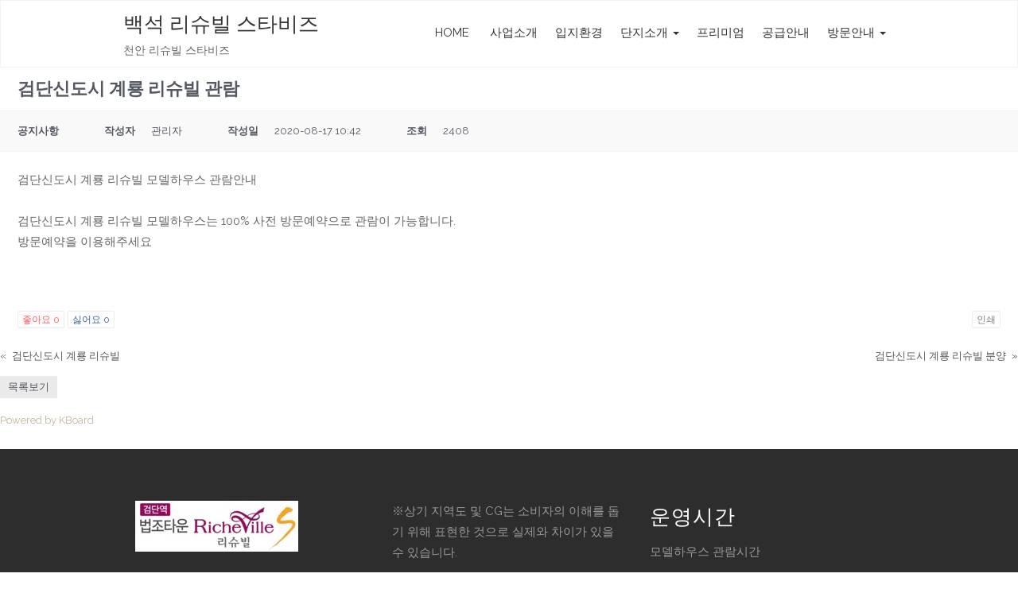

--- FILE ---
content_type: text/html; charset=UTF-8
request_url: https://gdricheville.com/news/?mod=document&uid=2
body_size: 64905
content:
<!DOCTYPE html><html lang="ko-KR"><head><meta name="viewport" content="width=device-width, initial-scale=1.0"><meta charset="UTF-8"/><link rel="profile" href="http://gmpg.org/xfn/11"/> <style> #wpadminbar #wp-admin-bar-wccp_free_top_button .ab-icon:before {
 content: "\f160";
 color: #02CA02;
 top: 3px;
}
#wpadminbar #wp-admin-bar-wccp_free_top_button .ab-icon {
 transform: rotate(45deg);
} </style><meta name='robots' content='index, follow, max-image-preview:large, max-snippet:-1, max-video-preview:-1' /><meta name="naver-site-verification" content="9516229f11c373e295d42fdb5fafc3191e5afd31"/> <!-- This site is optimized with the Yoast SEO plugin v20.7 - https://yoast.com/wordpress/plugins/seo/ --><title>검단신도시 계룡 리슈빌 관람 &#8211; 백석 리슈빌 스타비즈</title><link rel="stylesheet" id="siteground-optimizer-combined-css-98c655ad29709d06799fd1743f6172cd" href="https://gdricheville.com/wp-content/uploads/siteground-optimizer-assets/siteground-optimizer-combined-css-98c655ad29709d06799fd1743f6172cd.css" media="all" /><meta property="og:locale" content="ko_KR" /><meta property="og:type" content="article" /><meta property="og:site_name" content="백석 리슈빌 스타비즈" /><meta property="article:modified_time" content="2020-08-20T12:17:36+00:00" /><meta name="twitter:card" content="summary" /> <script type="application/ld+json" class="yoast-schema-graph">{"@context":"https://schema.org","@graph":[{"@type":"WebPage","@id":"https://gdricheville.com/news/","url":"https://gdricheville.com/news/","name":"백석 리슈빌 스타비즈 - news","isPartOf":{"@id":"https://gdricheville.com/#website"},"datePublished":"2020-08-16T04:18:02+00:00","dateModified":"2020-08-20T12:17:36+00:00","description":"백석 리슈빌 스타비즈 ㅣ☎ㅣ모델하우스ㅣ분양가ㅣ천안 백석동 지식산업센터ㅣ층별안내ㅣ상가분양ㅣ단지설계ㅣ평면정보ㅣ오시는길ㅣ방문예약ㅣ천안 리슈빌 스타비즈","breadcrumb":{"@id":"https://gdricheville.com/news/#breadcrumb"},"inLanguage":"ko-KR","potentialAction":[{"@type":"ReadAction","target":["https://gdricheville.com/news/"]}]},{"@type":"BreadcrumbList","@id":"https://gdricheville.com/news/#breadcrumb","itemListElement":[{"@type":"ListItem","position":1,"name":"Home","item":"https://gdricheville.com/"},{"@type":"ListItem","position":2,"name":"news"}]},{"@type":"WebSite","@id":"https://gdricheville.com/#website","url":"https://gdricheville.com/","name":"백석 리슈빌 스타비즈","description":"천안 리슈빌 스타비즈","potentialAction":[{"@type":"SearchAction","target":{"@type":"EntryPoint","urlTemplate":"https://gdricheville.com/?s={search_term_string}"},"query-input":"required name=search_term_string"}],"inLanguage":"ko-KR"}]}</script> <!-- / Yoast SEO plugin. --> <!-- WordPress KBoard plugin 5.7 - https://www.cosmosfarm.com/products/kboard --><meta property="og:title" content="검단신도시 계룡 리슈빌 관람"><meta property="og:description" content="검단신도시 계룡 리슈빌 모델하우스 관람안내 검단신도시 계룡 리슈빌 모델하우스는 100% 사전 방문예약으로 관람이 가능합니다. 방문예약을 이용해주세요"><meta property="og:url" content="https://gdricheville.com/?kboard_content_redirect=2"><meta property="og:image" content="https://gdricheville.com/wp-content/uploads/kboard_thumbnails/2/202008/5f3a859cc626b8604517.jpg"><meta name="twitter:description" content="검단신도시 계룡 리슈빌 모델하우스 관람안내 검단신도시 계룡 리슈빌 모델하우스는 100% 사전 방문예약으로 관람이 가능합니다. 방문예약을 이용해주세요"><meta name="twitter:title" content="검단신도시 계룡 리슈빌 관람"><meta name="twitter:card" content="summary_large_image"><meta name="twitter:image" content="https://gdricheville.com/wp-content/uploads/kboard_thumbnails/2/202008/5f3a859cc626b8604517.jpg"><meta name="title" content="검단신도시 계룡 리슈빌 관람"><meta name="description" content="검단신도시 계룡 리슈빌 모델하우스 관람안내 검단신도시 계룡 리슈빌 모델하우스는 100% 사전 방문예약으로 관람이 가능합니다. 방문예약을 이용해주세요"><meta name="author" content="관리자"><meta name="article:author" content="관리자"><meta name="article:published_time" content="2020-08-17T10:42:25+00:00"><meta name="article:modified_time" content="2020-08-31T08:10:46+00:00"><meta name="og:updated_time" content="2020-08-31T08:10:46+00:00"><link rel="canonical" href="https://gdricheville.com/?kboard_content_redirect=2"><link rel="shortlink" href="https://gdricheville.com/?kboard_content_redirect=2"><link rel="alternate" href="https://gdricheville.com/wp-content/plugins/kboard/rss.php" type="application/rss+xml" title="백석 리슈빌 스타비즈 &raquo; KBoard 통합 피드"> <!-- WordPress KBoard plugin 5.7 - https://www.cosmosfarm.com/products/kboard --><link rel='dns-prefetch' href='//fonts.googleapis.com' /><link rel="alternate" type="application/rss+xml" title="백석 리슈빌 스타비즈 &raquo; 피드" href="https://gdricheville.com/feed/" /><link rel="alternate" type="application/rss+xml" title="백석 리슈빌 스타비즈 &raquo; 댓글 피드" href="https://gdricheville.com/comments/feed/" /> <script type="text/javascript"> /* <![CDATA[ */
window._wpemojiSettings = {"baseUrl":"https:\/\/s.w.org\/images\/core\/emoji\/15.0.3\/72x72\/","ext":".png","svgUrl":"https:\/\/s.w.org\/images\/core\/emoji\/15.0.3\/svg\/","svgExt":".svg","source":{"concatemoji":"https:\/\/gdricheville.com\/wp-includes\/js\/wp-emoji-release.min.js"}};
/*! This file is auto-generated */
!function(i,n){var o,s,e;function c(e){try{var t={supportTests:e,timestamp:(new Date).valueOf()};sessionStorage.setItem(o,JSON.stringify(t))}catch(e){}}function p(e,t,n){e.clearRect(0,0,e.canvas.width,e.canvas.height),e.fillText(t,0,0);var t=new Uint32Array(e.getImageData(0,0,e.canvas.width,e.canvas.height).data),r=(e.clearRect(0,0,e.canvas.width,e.canvas.height),e.fillText(n,0,0),new Uint32Array(e.getImageData(0,0,e.canvas.width,e.canvas.height).data));return t.every(function(e,t){return e===r[t]})}function u(e,t,n){switch(t){case"flag":return n(e,"\ud83c\udff3\ufe0f\u200d\u26a7\ufe0f","\ud83c\udff3\ufe0f\u200b\u26a7\ufe0f")?!1:!n(e,"\ud83c\uddfa\ud83c\uddf3","\ud83c\uddfa\u200b\ud83c\uddf3")&&!n(e,"\ud83c\udff4\udb40\udc67\udb40\udc62\udb40\udc65\udb40\udc6e\udb40\udc67\udb40\udc7f","\ud83c\udff4\u200b\udb40\udc67\u200b\udb40\udc62\u200b\udb40\udc65\u200b\udb40\udc6e\u200b\udb40\udc67\u200b\udb40\udc7f");case"emoji":return!n(e,"\ud83d\udc26\u200d\u2b1b","\ud83d\udc26\u200b\u2b1b")}return!1}function f(e,t,n){var r="undefined"!=typeof WorkerGlobalScope&&self instanceof WorkerGlobalScope?new OffscreenCanvas(300,150):i.createElement("canvas"),a=r.getContext("2d",{willReadFrequently:!0}),o=(a.textBaseline="top",a.font="600 32px Arial",{});return e.forEach(function(e){o[e]=t(a,e,n)}),o}function t(e){var t=i.createElement("script");t.src=e,t.defer=!0,i.head.appendChild(t)}"undefined"!=typeof Promise&&(o="wpEmojiSettingsSupports",s=["flag","emoji"],n.supports={everything:!0,everythingExceptFlag:!0},e=new Promise(function(e){i.addEventListener("DOMContentLoaded",e,{once:!0})}),new Promise(function(t){var n=function(){try{var e=JSON.parse(sessionStorage.getItem(o));if("object"==typeof e&&"number"==typeof e.timestamp&&(new Date).valueOf()<e.timestamp+604800&&"object"==typeof e.supportTests)return e.supportTests}catch(e){}return null}();if(!n){if("undefined"!=typeof Worker&&"undefined"!=typeof OffscreenCanvas&&"undefined"!=typeof URL&&URL.createObjectURL&&"undefined"!=typeof Blob)try{var e="postMessage("+f.toString()+"("+[JSON.stringify(s),u.toString(),p.toString()].join(",")+"));",r=new Blob([e],{type:"text/javascript"}),a=new Worker(URL.createObjectURL(r),{name:"wpTestEmojiSupports"});return void(a.onmessage=function(e){c(n=e.data),a.terminate(),t(n)})}catch(e){}c(n=f(s,u,p))}t(n)}).then(function(e){for(var t in e)n.supports[t]=e[t],n.supports.everything=n.supports.everything&&n.supports[t],"flag"!==t&&(n.supports.everythingExceptFlag=n.supports.everythingExceptFlag&&n.supports[t]);n.supports.everythingExceptFlag=n.supports.everythingExceptFlag&&!n.supports.flag,n.DOMReady=!1,n.readyCallback=function(){n.DOMReady=!0}}).then(function(){return e}).then(function(){var e;n.supports.everything||(n.readyCallback(),(e=n.source||{}).concatemoji?t(e.concatemoji):e.wpemoji&&e.twemoji&&(t(e.twemoji),t(e.wpemoji)))}))}((window,document),window._wpemojiSettings);
/* ]]> */ </script> <style id='wp-emoji-styles-inline-css' type='text/css'> img.wp-smiley, img.emoji {
 display: inline !important;
 border: none !important;
 box-shadow: none !important;
 height: 1em !important;
 width: 1em !important;
 margin: 0 0.07em !important;
 vertical-align: -0.1em !important;
 background: none !important;
 padding: 0 !important;
 } </style> <style id='classic-theme-styles-inline-css' type='text/css'> /*! This file is auto-generated */
.wp-block-button__link{color:#fff;background-color:#32373c;border-radius:9999px;box-shadow:none;text-decoration:none;padding:calc(.667em + 2px) calc(1.333em + 2px);font-size:1.125em}.wp-block-file__button{background:#32373c;color:#fff;text-decoration:none} </style> <style id='global-styles-inline-css' type='text/css'> :root{--wp--preset--aspect-ratio--square: 1;--wp--preset--aspect-ratio--4-3: 4/3;--wp--preset--aspect-ratio--3-4: 3/4;--wp--preset--aspect-ratio--3-2: 3/2;--wp--preset--aspect-ratio--2-3: 2/3;--wp--preset--aspect-ratio--16-9: 16/9;--wp--preset--aspect-ratio--9-16: 9/16;--wp--preset--color--black: #000000;--wp--preset--color--cyan-bluish-gray: #abb8c3;--wp--preset--color--white: #ffffff;--wp--preset--color--pale-pink: #f78da7;--wp--preset--color--vivid-red: #cf2e2e;--wp--preset--color--luminous-vivid-orange: #ff6900;--wp--preset--color--luminous-vivid-amber: #fcb900;--wp--preset--color--light-green-cyan: #7bdcb5;--wp--preset--color--vivid-green-cyan: #00d084;--wp--preset--color--pale-cyan-blue: #8ed1fc;--wp--preset--color--vivid-cyan-blue: #0693e3;--wp--preset--color--vivid-purple: #9b51e0;--wp--preset--gradient--vivid-cyan-blue-to-vivid-purple: linear-gradient(135deg,rgba(6,147,227,1) 0%,rgb(155,81,224) 100%);--wp--preset--gradient--light-green-cyan-to-vivid-green-cyan: linear-gradient(135deg,rgb(122,220,180) 0%,rgb(0,208,130) 100%);--wp--preset--gradient--luminous-vivid-amber-to-luminous-vivid-orange: linear-gradient(135deg,rgba(252,185,0,1) 0%,rgba(255,105,0,1) 100%);--wp--preset--gradient--luminous-vivid-orange-to-vivid-red: linear-gradient(135deg,rgba(255,105,0,1) 0%,rgb(207,46,46) 100%);--wp--preset--gradient--very-light-gray-to-cyan-bluish-gray: linear-gradient(135deg,rgb(238,238,238) 0%,rgb(169,184,195) 100%);--wp--preset--gradient--cool-to-warm-spectrum: linear-gradient(135deg,rgb(74,234,220) 0%,rgb(151,120,209) 20%,rgb(207,42,186) 40%,rgb(238,44,130) 60%,rgb(251,105,98) 80%,rgb(254,248,76) 100%);--wp--preset--gradient--blush-light-purple: linear-gradient(135deg,rgb(255,206,236) 0%,rgb(152,150,240) 100%);--wp--preset--gradient--blush-bordeaux: linear-gradient(135deg,rgb(254,205,165) 0%,rgb(254,45,45) 50%,rgb(107,0,62) 100%);--wp--preset--gradient--luminous-dusk: linear-gradient(135deg,rgb(255,203,112) 0%,rgb(199,81,192) 50%,rgb(65,88,208) 100%);--wp--preset--gradient--pale-ocean: linear-gradient(135deg,rgb(255,245,203) 0%,rgb(182,227,212) 50%,rgb(51,167,181) 100%);--wp--preset--gradient--electric-grass: linear-gradient(135deg,rgb(202,248,128) 0%,rgb(113,206,126) 100%);--wp--preset--gradient--midnight: linear-gradient(135deg,rgb(2,3,129) 0%,rgb(40,116,252) 100%);--wp--preset--font-size--small: 13px;--wp--preset--font-size--medium: 20px;--wp--preset--font-size--large: 36px;--wp--preset--font-size--x-large: 42px;--wp--preset--spacing--20: 0.44rem;--wp--preset--spacing--30: 0.67rem;--wp--preset--spacing--40: 1rem;--wp--preset--spacing--50: 1.5rem;--wp--preset--spacing--60: 2.25rem;--wp--preset--spacing--70: 3.38rem;--wp--preset--spacing--80: 5.06rem;--wp--preset--shadow--natural: 6px 6px 9px rgba(0, 0, 0, 0.2);--wp--preset--shadow--deep: 12px 12px 50px rgba(0, 0, 0, 0.4);--wp--preset--shadow--sharp: 6px 6px 0px rgba(0, 0, 0, 0.2);--wp--preset--shadow--outlined: 6px 6px 0px -3px rgba(255, 255, 255, 1), 6px 6px rgba(0, 0, 0, 1);--wp--preset--shadow--crisp: 6px 6px 0px rgba(0, 0, 0, 1);}:where(.is-layout-flex){gap: 0.5em;}:where(.is-layout-grid){gap: 0.5em;}body .is-layout-flex{display: flex;}.is-layout-flex{flex-wrap: wrap;align-items: center;}.is-layout-flex > :is(*, div){margin: 0;}body .is-layout-grid{display: grid;}.is-layout-grid > :is(*, div){margin: 0;}:where(.wp-block-columns.is-layout-flex){gap: 2em;}:where(.wp-block-columns.is-layout-grid){gap: 2em;}:where(.wp-block-post-template.is-layout-flex){gap: 1.25em;}:where(.wp-block-post-template.is-layout-grid){gap: 1.25em;}.has-black-color{color: var(--wp--preset--color--black) !important;}.has-cyan-bluish-gray-color{color: var(--wp--preset--color--cyan-bluish-gray) !important;}.has-white-color{color: var(--wp--preset--color--white) !important;}.has-pale-pink-color{color: var(--wp--preset--color--pale-pink) !important;}.has-vivid-red-color{color: var(--wp--preset--color--vivid-red) !important;}.has-luminous-vivid-orange-color{color: var(--wp--preset--color--luminous-vivid-orange) !important;}.has-luminous-vivid-amber-color{color: var(--wp--preset--color--luminous-vivid-amber) !important;}.has-light-green-cyan-color{color: var(--wp--preset--color--light-green-cyan) !important;}.has-vivid-green-cyan-color{color: var(--wp--preset--color--vivid-green-cyan) !important;}.has-pale-cyan-blue-color{color: var(--wp--preset--color--pale-cyan-blue) !important;}.has-vivid-cyan-blue-color{color: var(--wp--preset--color--vivid-cyan-blue) !important;}.has-vivid-purple-color{color: var(--wp--preset--color--vivid-purple) !important;}.has-black-background-color{background-color: var(--wp--preset--color--black) !important;}.has-cyan-bluish-gray-background-color{background-color: var(--wp--preset--color--cyan-bluish-gray) !important;}.has-white-background-color{background-color: var(--wp--preset--color--white) !important;}.has-pale-pink-background-color{background-color: var(--wp--preset--color--pale-pink) !important;}.has-vivid-red-background-color{background-color: var(--wp--preset--color--vivid-red) !important;}.has-luminous-vivid-orange-background-color{background-color: var(--wp--preset--color--luminous-vivid-orange) !important;}.has-luminous-vivid-amber-background-color{background-color: var(--wp--preset--color--luminous-vivid-amber) !important;}.has-light-green-cyan-background-color{background-color: var(--wp--preset--color--light-green-cyan) !important;}.has-vivid-green-cyan-background-color{background-color: var(--wp--preset--color--vivid-green-cyan) !important;}.has-pale-cyan-blue-background-color{background-color: var(--wp--preset--color--pale-cyan-blue) !important;}.has-vivid-cyan-blue-background-color{background-color: var(--wp--preset--color--vivid-cyan-blue) !important;}.has-vivid-purple-background-color{background-color: var(--wp--preset--color--vivid-purple) !important;}.has-black-border-color{border-color: var(--wp--preset--color--black) !important;}.has-cyan-bluish-gray-border-color{border-color: var(--wp--preset--color--cyan-bluish-gray) !important;}.has-white-border-color{border-color: var(--wp--preset--color--white) !important;}.has-pale-pink-border-color{border-color: var(--wp--preset--color--pale-pink) !important;}.has-vivid-red-border-color{border-color: var(--wp--preset--color--vivid-red) !important;}.has-luminous-vivid-orange-border-color{border-color: var(--wp--preset--color--luminous-vivid-orange) !important;}.has-luminous-vivid-amber-border-color{border-color: var(--wp--preset--color--luminous-vivid-amber) !important;}.has-light-green-cyan-border-color{border-color: var(--wp--preset--color--light-green-cyan) !important;}.has-vivid-green-cyan-border-color{border-color: var(--wp--preset--color--vivid-green-cyan) !important;}.has-pale-cyan-blue-border-color{border-color: var(--wp--preset--color--pale-cyan-blue) !important;}.has-vivid-cyan-blue-border-color{border-color: var(--wp--preset--color--vivid-cyan-blue) !important;}.has-vivid-purple-border-color{border-color: var(--wp--preset--color--vivid-purple) !important;}.has-vivid-cyan-blue-to-vivid-purple-gradient-background{background: var(--wp--preset--gradient--vivid-cyan-blue-to-vivid-purple) !important;}.has-light-green-cyan-to-vivid-green-cyan-gradient-background{background: var(--wp--preset--gradient--light-green-cyan-to-vivid-green-cyan) !important;}.has-luminous-vivid-amber-to-luminous-vivid-orange-gradient-background{background: var(--wp--preset--gradient--luminous-vivid-amber-to-luminous-vivid-orange) !important;}.has-luminous-vivid-orange-to-vivid-red-gradient-background{background: var(--wp--preset--gradient--luminous-vivid-orange-to-vivid-red) !important;}.has-very-light-gray-to-cyan-bluish-gray-gradient-background{background: var(--wp--preset--gradient--very-light-gray-to-cyan-bluish-gray) !important;}.has-cool-to-warm-spectrum-gradient-background{background: var(--wp--preset--gradient--cool-to-warm-spectrum) !important;}.has-blush-light-purple-gradient-background{background: var(--wp--preset--gradient--blush-light-purple) !important;}.has-blush-bordeaux-gradient-background{background: var(--wp--preset--gradient--blush-bordeaux) !important;}.has-luminous-dusk-gradient-background{background: var(--wp--preset--gradient--luminous-dusk) !important;}.has-pale-ocean-gradient-background{background: var(--wp--preset--gradient--pale-ocean) !important;}.has-electric-grass-gradient-background{background: var(--wp--preset--gradient--electric-grass) !important;}.has-midnight-gradient-background{background: var(--wp--preset--gradient--midnight) !important;}.has-small-font-size{font-size: var(--wp--preset--font-size--small) !important;}.has-medium-font-size{font-size: var(--wp--preset--font-size--medium) !important;}.has-large-font-size{font-size: var(--wp--preset--font-size--large) !important;}.has-x-large-font-size{font-size: var(--wp--preset--font-size--x-large) !important;}
:where(.wp-block-post-template.is-layout-flex){gap: 1.25em;}:where(.wp-block-post-template.is-layout-grid){gap: 1.25em;}
:where(.wp-block-columns.is-layout-flex){gap: 2em;}:where(.wp-block-columns.is-layout-grid){gap: 2em;}
:root :where(.wp-block-pullquote){font-size: 1.5em;line-height: 1.6;} </style><link rel='stylesheet' id='mobile-menu-builder-font-css' href='//fonts.googleapis.com/css?family=default:100,100italic,200,200italic,300,300italic,400,400italic,500,500italic,600,600italic,700,700italic,800,800italic,900,900italic' type='text/css' media='all' /><link rel='stylesheet' id='lawyerpress_lite_google_fonts-css' href='//fonts.googleapis.com/css?family=Raleway%7CCormorant%3A500&#038;ver=6.6.4' type='text/css' media='all' /> <script type="text/javascript" src="https://gdricheville.com/wp-includes/js/jquery/jquery.min.js" id="jquery-core-js"></script> <script type="text/javascript" src="https://gdricheville.com/wp-includes/js/jquery/jquery-migrate.min.js" id="jquery-migrate-js"></script><link rel="https://api.w.org/" href="https://gdricheville.com/wp-json/" /><link rel="alternate" title="JSON" type="application/json" href="https://gdricheville.com/wp-json/wp/v2/pages/573" /><link rel="EditURI" type="application/rsd+xml" title="RSD" href="https://gdricheville.com/xmlrpc.php?rsd" /><meta name="generator" content="WordPress 6.6.4" /><link rel="alternate" title="oEmbed (JSON)" type="application/json+oembed" href="https://gdricheville.com/wp-json/oembed/1.0/embed?url=https%3A%2F%2Fgdricheville.com%2Fnews%2F" /><link rel="alternate" title="oEmbed (XML)" type="text/xml+oembed" href="https://gdricheville.com/wp-json/oembed/1.0/embed?url=https%3A%2F%2Fgdricheville.com%2Fnews%2F&#038;format=xml" /> <script id="wpcp_disable_selection" type="text/javascript"> var image_save_msg='You are not allowed to save images!';
 var no_menu_msg='Context Menu disabled!';
 var smessage = "Content is protected !!";
function disableEnterKey(e)
{
 var elemtype = e.target.tagName; 
 elemtype = elemtype.toUpperCase(); 
 if (elemtype == "TEXT" || elemtype == "TEXTAREA" || elemtype == "INPUT" || elemtype == "PASSWORD" || elemtype == "SELECT" || elemtype == "OPTION" || elemtype == "EMBED")
 {
 elemtype = 'TEXT';
 } 
 if (e.ctrlKey){
 var key;
 if(window.event)
 key = window.event.keyCode;     //IE
 else
 key = e.which;     //firefox (97)
 //if (key != 17) alert(key);
 if (elemtype!= 'TEXT' && (key == 97 || key == 65 || key == 67 || key == 99 || key == 88 || key == 120 || key == 26 || key == 85  || key == 86 || key == 83 || key == 43 || key == 73))
 {
 if(wccp_free_iscontenteditable(e)) return true;
 show_wpcp_message('You are not allowed to copy content or view source');
 return false;
 }else
 return true;
 }
}  /*For contenteditable tags*/
function wccp_free_iscontenteditable(e)
{
 var e = e || window.event; // also there is no e.target property in IE. instead IE uses window.event.srcElement 
 var target = e.target || e.srcElement;
 var elemtype = e.target.nodeName; 
 elemtype = elemtype.toUpperCase(); 
 var iscontenteditable = "false"; 
 if(typeof target.getAttribute!="undefined" ) iscontenteditable = target.getAttribute("contenteditable"); // Return true or false as string 
 var iscontenteditable2 = false; 
 if(typeof target.isContentEditable!="undefined" ) iscontenteditable2 = target.isContentEditable; // Return true or false as boolean
 if(target.parentElement.isContentEditable) iscontenteditable2 = true; 
 if (iscontenteditable == "true" || iscontenteditable2 == true)
 {
 if(typeof target.style!="undefined" ) target.style.cursor = "text"; 
 return true;
 }
}
////////////////////////////////////
function disable_copy(e)
{ 
 var e = e || window.event; // also there is no e.target property in IE. instead IE uses window.event.srcElement 
 var elemtype = e.target.tagName; 
 elemtype = elemtype.toUpperCase(); 
 if (elemtype == "TEXT" || elemtype == "TEXTAREA" || elemtype == "INPUT" || elemtype == "PASSWORD" || elemtype == "SELECT" || elemtype == "OPTION" || elemtype == "EMBED")
 {
 elemtype = 'TEXT';
 } 
 if(wccp_free_iscontenteditable(e)) return true; 
 var isSafari = /Safari/.test(navigator.userAgent) && /Apple Computer/.test(navigator.vendor); 
 var checker_IMG = '';
 if (elemtype == "IMG" && checker_IMG == 'checked' && e.detail >= 2) {show_wpcp_message(alertMsg_IMG);return false;}
 if (elemtype != "TEXT")
 {
 if (smessage !== "" && e.detail == 2)
 show_wpcp_message(smessage); 
 if (isSafari)
 return true;
 else
 return false;
 } 
}
//////////////////////////////////////////
function disable_copy_ie()
{
 var e = e || window.event;
 var elemtype = window.event.srcElement.nodeName;
 elemtype = elemtype.toUpperCase();
 if(wccp_free_iscontenteditable(e)) return true;
 if (elemtype == "IMG") {show_wpcp_message(alertMsg_IMG);return false;}
 if (elemtype != "TEXT" && elemtype != "TEXTAREA" && elemtype != "INPUT" && elemtype != "PASSWORD" && elemtype != "SELECT" && elemtype != "OPTION" && elemtype != "EMBED")
 {
 return false;
 }
} 
function reEnable()
{
 return true;
}
document.onkeydown = disableEnterKey;
document.onselectstart = disable_copy_ie;
if(navigator.userAgent.indexOf('MSIE')==-1)
{
 document.onmousedown = disable_copy;
 document.onclick = reEnable;
}
function disableSelection(target)
{
 //For IE This code will work
 if (typeof target.onselectstart!="undefined")
 target.onselectstart = disable_copy_ie; 
 //For Firefox This code will work
 else if (typeof target.style.MozUserSelect!="undefined")
 {target.style.MozUserSelect="none";} 
 //All other  (ie: Opera) This code will work
 else
 target.onmousedown=function(){return false}
 target.style.cursor = "default";
}
//Calling the JS function directly just after body load
window.onload = function(){disableSelection(document.body);};
//////////////////special for safari Start////////////////
var onlongtouch;
var timer;
var touchduration = 1000; //length of time we want the user to touch before we do something
var elemtype = "";
function touchstart(e) {
 var e = e || window.event;
 // also there is no e.target property in IE.
 // instead IE uses window.event.srcElement
 var target = e.target || e.srcElement; 
 elemtype = window.event.srcElement.nodeName; 
 elemtype = elemtype.toUpperCase(); 
 if(!wccp_pro_is_passive()) e.preventDefault();
 if (!timer) {
 timer = setTimeout(onlongtouch, touchduration);
 }
}
function touchend() {
 //stops short touches from firing the event
 if (timer) {
 clearTimeout(timer);
 timer = null;
 }
 onlongtouch();
}
onlongtouch = function(e) { //this will clear the current selection if anything selected 
 if (elemtype != "TEXT" && elemtype != "TEXTAREA" && elemtype != "INPUT" && elemtype != "PASSWORD" && elemtype != "SELECT" && elemtype != "EMBED" && elemtype != "OPTION") 
 {
 if (window.getSelection) {
 if (window.getSelection().empty) {  // Chrome
 window.getSelection().empty();
 } else if (window.getSelection().removeAllRanges) {  // Firefox
 window.getSelection().removeAllRanges();
 }
 } else if (document.selection) {  // IE?
 document.selection.empty();
 }
 return false;
 }
};
document.addEventListener("DOMContentLoaded", function(event) { 
 window.addEventListener("touchstart", touchstart, false);
 window.addEventListener("touchend", touchend, false);
});
function wccp_pro_is_passive() {
 var cold = false,
 hike = function() {};
 try {
 const object1 = {};
 var aid = Object.defineProperty(object1, 'passive', {
 get() {cold = true}
 });
 window.addEventListener('test', hike, aid);
 window.removeEventListener('test', hike, aid);
 } catch (e) {}
 return cold;
}
/*special for safari End*/ </script> <script id="wpcp_disable_Right_Click" type="text/javascript"> document.ondragstart = function() { return false;}
 function nocontext(e) {
 return false;
 }
 document.oncontextmenu = nocontext; </script> <style> .unselectable
{
-moz-user-select:none;
-webkit-user-select:none;
cursor: default;
}
html
{
-webkit-touch-callout: none;
-webkit-user-select: none;
-khtml-user-select: none;
-moz-user-select: none;
-ms-user-select: none;
user-select: none;
-webkit-tap-highlight-color: rgba(0,0,0,0);
} </style> <script id="wpcp_css_disable_selection" type="text/javascript"> var e = document.getElementsByTagName('body')[0];
if(e)
{
 e.setAttribute('unselectable',"on");
} </script><meta name="generator" content="Elementor 3.13.2; features: a11y_improvements, additional_custom_breakpoints; settings: css_print_method-external, google_font-enabled, font_display-auto"></head><body class="page-template page-template-elementor_header_footer page page-id-573 woocommerce mobile-menu-builder--bottom mobile-menu-builder--noanimate unselectable small_image_blog elementor-default elementor-template-full-width elementor-kit-467"><div id="page"><header id="top" class="header hero"><div class="nav-wrapper header-default header-mobile-hide"><div class="container"><div class="row"><nav id="primary-nav" class="navbar navbar-default"> <!-- Brand and toggle get grouped for better mobile display --><div class="navbar-header"> <button type="button" class="navbar-toggle collapsed" data-toggle="collapse"
 data-target="#navbar-collapse" aria-expanded="false"> <span class="sr-only">Toggle navigation</span> <span class="icon-bar"></span> <span class="icon-bar"></span> <span class="icon-bar"></span> </button></div><div class="site-branding"><h1 class="site-title"><a href="https://gdricheville.com/"
 rel="home">백석 리슈빌 스타비즈</a></h1><p class="site-description">천안 리슈빌 스타비즈</p></div><!-- .site-branding --> <!-- Collect the nav links, forms, and other content for toggling --><div class="collapse navbar-collapse" id="navbar-collapse"><ul class="nav navbar-nav navbar-right"><li id="menu-item-292" class="menu-item menu-item-type-post_type menu-item-object-page menu-item-home menu-item-292"><a title="HOME" href="https://gdricheville.com/">HOME</a></li><li id="menu-item-255" class="menu-item menu-item-type-post_type menu-item-object-page menu-item-255"><a title="사업소개" href="https://gdricheville.com/%ec%82%ac%ec%97%85%ec%86%8c%ea%b0%9c/"><span class="glyphicon 						"></span>&nbsp;사업소개</a></li><li id="menu-item-297" class="menu-item menu-item-type-post_type menu-item-object-page menu-item-297"><a title="입지환경" href="https://gdricheville.com/%ec%9e%85%ec%a7%80%ed%99%98%ea%b2%bd/">입지환경</a></li><li id="menu-item-293" class="menu-item menu-item-type-post_type menu-item-object-page menu-item-has-children menu-item-293 dropdown"><a title="단지소개" href="https://gdricheville.com/%eb%8b%a8%ec%a7%80%ec%86%8c%ea%b0%9c/">단지소개 <span class="caret"></span></a><ul role="menu" class=" dropdown-menu"><li id="menu-item-294" class="menu-item menu-item-type-post_type menu-item-object-page menu-item-294"><a title="평면설계" href="https://gdricheville.com/%eb%8b%a8%ec%a7%80%ec%86%8c%ea%b0%9c/%ed%8f%89%eb%a9%b4%ec%84%a4%ea%b3%84/">평면설계</a></li></ul></li><li id="menu-item-295" class="menu-item menu-item-type-post_type menu-item-object-page menu-item-295"><a title="프리미엄" href="https://gdricheville.com/%ed%94%84%eb%a6%ac%eb%af%b8%ec%97%84/">프리미엄</a></li><li id="menu-item-579" class="menu-item menu-item-type-post_type menu-item-object-page menu-item-579"><a title="공급안내" href="https://gdricheville.com/%ea%b3%b5%ea%b8%89%ec%95%88%eb%82%b4/">공급안내</a></li><li id="menu-item-296" class="menu-item menu-item-type-post_type menu-item-object-page menu-item-has-children menu-item-296 dropdown"><a title="방문안내" href="https://gdricheville.com/%eb%b0%a9%eb%ac%b8%ec%95%88%eb%82%b4/">방문안내 <span class="caret"></span></a><ul role="menu" class=" dropdown-menu"><li id="menu-item-256" class="menu-item menu-item-type-post_type menu-item-object-page menu-item-256"><a title="오시는길" href="https://gdricheville.com/%eb%b0%a9%eb%ac%b8%ec%95%88%eb%82%b4/%ec%98%a4%ec%8b%9c%eb%8a%94%ea%b8%b8/"><span class="glyphicon 						"></span>&nbsp;오시는길</a></li></ul></li></ul></div><!-- End navbar-collapse --></nav></div></div></div></header><div id="kboard-document"><div id="kboard-default-document"><div class="kboard-document-wrap" itemscope itemtype="http://schema.org/Article"><div class="kboard-title" itemprop="name"><h1>검단신도시 계룡 리슈빌 관람</h1></div><div class="kboard-detail"><div class="detail-attr detail-category1"><div class="detail-name">공지사항</div></div><div class="detail-attr detail-writer"><div class="detail-name">작성자</div><div class="detail-value">관리자</div></div><div class="detail-attr detail-date"><div class="detail-name">작성일</div><div class="detail-value">2020-08-17 10:42</div></div><div class="detail-attr detail-view"><div class="detail-name">조회</div><div class="detail-value">2408</div></div></div><div class="kboard-content" itemprop="description"><div class="content-view"> 검단신도시 계룡 리슈빌 모델하우스 관람안내<br /> <br /> 검단신도시 계룡 리슈빌 모델하우스는 100% 사전 방문예약으로 관람이 가능합니다.<br /> 방문예약을 이용해주세요</div></div><div class="kboard-document-action"><div class="left"> <button type="button" class="kboard-button-action kboard-button-like" onclick="kboard_document_like(this)" data-uid="2" title="좋아요">좋아요 <span class="kboard-document-like-count">0</span></button> <button type="button" class="kboard-button-action kboard-button-unlike" onclick="kboard_document_unlike(this)" data-uid="2" title="싫어요">싫어요 <span class="kboard-document-unlike-count">0</span></button></div><div class="right"> <button type="button" class="kboard-button-action kboard-button-print" onclick="kboard_document_print('https://gdricheville.com/?action=kboard_document_print&uid=2')" title="인쇄">인쇄</button></div></div></div><div class="kboard-document-navi"><div class="kboard-prev-document"> <a href="/news/?mod=document&uid=1" title="검단신도시 계룡 리슈빌"> <span class="navi-arrow">«</span> <span class="navi-document-title kboard-default-cut-strings">검단신도시 계룡 리슈빌</span> </a></div><div class="kboard-next-document"> <a href="/news/?mod=document&uid=3" title="검단신도시 계룡 리슈빌 분양"> <span class="navi-document-title kboard-default-cut-strings">검단신도시 계룡 리슈빌 분양</span> <span class="navi-arrow">»</span> </a></div></div><div class="kboard-control"><div class="left"> <a href="/news/?mod=list" class="kboard-default-button-small">목록보기</a></div></div><div class="kboard-default-poweredby"> <a href="https://www.cosmosfarm.com/products/kboard" onclick="window.open(this.href);return false;" title="의미있는 워드프레스 게시판">Powered by KBoard</a></div></div></div><footer><div class="prefooter"><div class="container"><div class="row"><div class="col-md-4 col-sm-12 pad0 foot-bor"><aside id="media_image-3" class="widget widget_media_image"><a href="https://gdricheville.com/"><img width="205" height="64" src="https://gdricheville.com/wp-content/uploads/2021/02/로고.jpg" class="image wp-image-849  attachment-full size-full" alt="검단역법조타운리슈빌S" style="max-width: 100%; height: auto;" decoding="async" /></a></aside><aside id="text-5" class="widget widget_text"><h2 class="widget-title">백석 리슈빌 스타비즈</h2><div class="textwidget"></div></aside></div><div class="col-md-4 col-sm-12 pad0 foot-bor"><aside id="text-4" class="widget widget_text"><div class="textwidget"><p>※상기 지역도 및 CG는 소비자의 이해를 돕기 위해 표현한 것으로 실제와 차이가 있을 수 있습니다.</p><p>※웹사이트에 기재된 개발계획은 사업진행 과정 및 관계기관의 사정에 따라 변경될 수 있으며, 당사와는 무관합니다.</p><p>※ 교통계획은 관계기관의 사업진행 중에 변경될 수 있으며, 이는 당사와 무관합니다.</p></div></aside></div><div class="col-md-4 col-sm-12 pad0 foot-bor br0"><aside id="text-6" class="widget widget_text"><h2 class="widget-title">운영시간</h2><div class="textwidget"><p>모델하우스 관람시간</p><p>-10:00~18:00</p><p>(시간외 관람은 담당자를 통해 관람가능)</p><p>고객센타 운영시간</p><p>-9:00~21:00</p><p>&nbsp;</p></div></aside><aside id="text-8" class="widget widget_text"><h2 class="widget-title">NEWS</h2><div class="textwidget"><p><a href="https://gdricheville.com/news/">보기</a></p><h5 class="widget-title">협력사 사이트</h5><div class="textwidget custom-html-widget"><select id="family_site" name="form" onchange="window.open(this.value)"><option value="#">선택하세요.</option><option value="http://www.krcon.co.kr//">계룡건설</option><option value="http://www.molit.go.kr/">국토교통부</option><option value="https://www.applyhome.co.kr/">청약홈</option><option value="http://rt.molit.go.kr/">국토교통부 실거래가</option><option value="https://www.realtyprice.kr:447/">부동산공시가격 알리미</option><option value="www.iros.go.kr/">대법원 인터넷등기소</option><option value="www.gov.krr/">정부24</option><option value="http://www.minwon.go.kr/">민원24</option><option value="https://banyantreecassia.kr/">반얀트리그룹 카시아 속초</option><option value="https://suwanyemiziparkhills.com/">수완 예미지 파크힐스 2차</option><option value="https://myongjilordhill.com/">토곡 코오롱하늘채</option><option value="https://juan-bandoubora.com/">주안 반도유보라 센트럴팰리스</option><option value="https://yeosucentralpark.com/">여수 서교 센트럴파크</option><option value="https://dmcglmetrocity.com/">향동 DMC GL 메트로시티</option><option value="https://centralcitytwowennyfirst.com/">현대 그리너리캠퍼스 별가람역</option><option value="https://hangangtwowennyfirst.com/">영도 삼부르네상스 오션스카이</option><option value="https://bandoivybally.com/">가산역 반도아이비밸리</option><option value="https://thelivsignature.com/">도안 더리브 시그니처</option><option value="https://jsyoungmuyedaum.com/">여수 경도 유블레스</option><option value="https://glmetrocity.com/">덕은 GL 메트로시티</option><option value="https://exlluprime.com/">강남 엑슬루프라임</option><option value="https://adelium.kr/">한국아델리움 더봉선</option><option value="https://hillstatesindorim.com/">힐스테이트 향동</option><option value="https://thewellmodelhouse.com/">풍암매월 라루체 더 테라스</option><option value="https://uboralasentium.com/">인하대역 반도유보라 라센티움</option><option value="https://daerimparkview.com/">남수원 대림 파크뷰</option><option value="https://dmhillmomcity.com/">광양 동문굿모닝힐 맘시티</option><option value="https://dogbucentreville.com/">당진 동부센트레빌</option><option value="https://hillstate-urbangrove.com/">어반그로브 고덕</option><option value="https://naepoegthe1.com/">당감 이지더원</option><option value="https://jangseungbaegihillstate.com/">힐스테이트 에코 향동</option><option value="https://hillstateyangju.com/">힐스테이트 양주 센트럴포레</option><option value="https://djstayurban.com/">대전 둔산동 스테이어반</option><option value="https://gasanurbanwork.com/">가산역 어반워크</option><option value="https://haus-d.com/">진해 남문 하우스디</option><option value="https://asanmoaelgaa.com/">신아산 모아엘가 비스타1차</option><option value="https://seongnaeownercity.com/">성내 오너시티</option><option value="https://yojinyhouse.com/">왕십리역 요진와이하우스</option><option value="https://centralpark-thesky.com/">가평 센트럴파크 더스카이</option><option value="https://ghkumhooulim.com/">익산 월드메르디앙 더 테라스</option><option value="https://forenayangpyeong.com/">선유도 더채움</option><option value="https://hillstatesindolim.com/">힐스테이트 장안 센트럴</option><option value="http://starparkadelium.com/">증평 대성베르힐 리오파크</option><option value="https://hadongheights.com/">하동 중앙하이츠 프리미어</option><option value="https://autovalleyhanyangleeps.com/">오남 한양립스</option><option value="https://sambonglh.com/">부천 레노부르크</option><option value="https://seoknamiaan.co.kr/">이안 센트럴 석남역</option><option value="https://gp-centralparkthesky.com/">유로피안 스튜디오 210</option><option value="https://kkpenterium.com/">구리갈매 금강펜테리움ix타워</option><option value="https://samburenaissance.com/">천안 신방 삼부르네상스</option><option value="https://dbellium.com/">내포신도시 2차 대방엘리움</option><option value="https://hypungkyeongchae.com/">경산하양 제일풍경채</option><option value="https://ptgoodmorninghill.com/">평택 아라트라움 2차</option><option value="https://thecentreville.com/">당진 센트레빌 르네블루</option><option value="https://jungsanxi.com/">검단 서영아너시티 3차</option><option value="https://wsmigaview.com/">루시아 도산 208</option><option value="https://gjskv1.com/">금정역 SK V1 센터 2차</option><option value="https://wsdreampark.co.kr/">울산 문수로 드림파크</option><option value="https://epeduforet.co.kr/">은평 신사 에듀포레</option><option value="https://hw-happytree.com/">더리안 타운하우스</option><option value="https://centurium.kr/">KTX강릉역 동도센트리움</option><option value="https://camusestate.com/">양평 까뮤이스테이트</option><option value="https://leeinview.com/">대청천 경동리인뷰</option><option value="https://yd-signity.com/">시그니티 여의도</option><option value="https://namyanghuton.co.kr/">운암산 진아리채 위버필드</option><option value="https://sweet-m.kr/">성주 스위트엠 엘크루</option><option value="https://goodmorninghill.com/">파주 문산역 동문 굿모닝힐2차</option><option value="https://honorsvill.com/">파주 문산 경남아너스빌</option><option value="https://firstville.kr/">방화 라센트로</option><option value="https://humanvill.kr/">밀양 한신더휴</option><option value="https://skypalacee.com/">여주 서해 스카이팰리스</option><option value="https://iparkthesharp.com/">통영 더유엘 아파트</option><option value="https://goldclasse.com/">당진 송산지구 골드클래스</option><option value="https://oneadition.com/">원 에디션 강남</option><option value="https://goodmorninghillcity.com/">광양 동문굿모닝힐 맘시티</option><option value="https://solarview.kr/">정동진 솔라뷰</option><option value="https://cantavilcentralcity.com/">원주 대원칸타빌</option><option value="https://gusanhanulche.com/">구산역 코오롱하늘채</option><option value="https://humphreysforet.com/">평택 우미 험프리스포레</option><option value="https://ys-smarthome.com/">양산 덕계 경동스마트홈</option><option value="https://avenueswan.com/">대구 테크노폴리스 애비뉴스완</option><option value="https://gdricheville.com/">검단신도시 계룡 리슈빌</option><option value="https://sokchointhesky.com/">속초 롯데캐슬 인더스카이</option><option value="https://gj-adelium.com/">백운 한국아델리움</option><option value="https://hillstatethefirst.com/">힐스테이트 강남역 라포르타</option><option value="https://lepied-in.kr/">르피에드 인 강남</option><option value="https://hillstateph.com/">힐스테이트 포항</option><option value="https://grandcentum.com/">중앙하이츠 용흥</option><option value="https://castleskypark.com/">오산 롯데캐슬 스카이파크</option><option value="https://castlesky-l65.com/">여의도 유비스타시티</option><option value="https://pg-family.com/">패밀리 판교</option><option value="https://gdstv.kr/">고덕 STV</option><option value="https://bdubora.com/">파크N타워</option><option value="https://sipalace.kr/">잠실 석촌 성우S.I팰리스</option><option value="https://sinhanhessen.com/">시흥 신한헤센</option><option value="https://hillstatebandal.com/">라군 인테라스</option><option value="https://ramadaul.com/">라마다 울릉</option><option value="https://hillstaedfore.com/">힐스테이트 지금 디포레</option><option value="https://hillstaedb.com/">힐스테이트 도봉역 웰가</option><option value="https://grancitysignature.com/">안산 그랑시티 시그니처타워</option><option value="https://dnsummit.co.kr/">판교 디앤써밋 에디션</option><option value="https://gasanisbiztower.com/">가산 아이에스 비즈타워</option><option value="https://duklass.com/">의정부고산듀클래스</option><option value="https://thefronmisa.com/">두산 더 프론트 미사</option><option value="https://ecitygg.com/">담양 이편한세상 2차</option><option value="https://dnsummitaddition.com/">판교 디앤써밋 에디션</option><option value="thefirsthill.co.kr/">서울대입구역 더 퍼스트힐</option><option value="romerspark-heritage.com/">충장 로머스파크 헤리티지</option><option value="villivparagraf.com/">감일역 트루엘</option><option value="ssangyongyega.com/">온양온천역 쌍용예가</option><option value="centumcentreville.com/">광명 티아모 IT타워</option><option value="doosanhonorbiz.com/">명학역 두산아너비즈</option><option value="https://sasong-a1.com/">더엘 스위트엠 어반라운지</option><option value="https://verdeforet.com/">송파 방이 스카이 베르데 포레</option><option value="http://cassia.kr/">카시아 속초</option><option value="https://ypvivaldi.com/">양평역 한라비발디</option><option value="https://hillstateinfo.com/">힐스테이트 경기도청</option><option value="https://lagooninterrace-bd.com/">라군 인테라스</option><option value="https://bsutower.com/">부성 U타워</option><option value="https://huevalnine.com/">구리 갈매 휴밸나인</option><option value="https://yangdonghillstate.com/">양동 힐스테이트</option><option value="https://thenoblecity.kr/">용현 더 노블시티</option><option value="https://yjdongwonloyalduke.com/">구리갈매 롬 스트리트</option><option value="https://jcpoonglimiwant.com/">진천 풍림아이원</option><option value="https://poonglimiwant.com/">진천 교성지구 풍림아이원 트리니티</option><option value="http://kyoseongpoonglimiwant.co.kr/">교성지구 풍림아이원 트리니티</option><option value="https://benehaim.com/">원흥 베네하임 3차</option><option value="https://benehaim.co.kr/">창릉 베네하임 3차</option><option value="https://namyanghuton.com/">농성 남양휴튼</option><option value="https://hutonapt.co.kr/">농성동 남양휴튼</option><option value="https://hillstatecentral.com/">힐스테이트 청계 센트럴</option><option value="https://tghaneulchae.com/">토곡 코오롱하늘채</option><option value="https://songdohillstate.com/">힐스테이트 송도 스테이에디션</option><option value="https://hangangriverpark.com/">한강 뚝섬역 리버파크</option><option value="https://asanhillstate.com/">아산 리버뷰 힐스테이트</option><option value="https://blyssom.com/">신길 블리썸</option><option value="https://arenacity.kr/">서초 아레나시티</option><option value="https://theyuel.com/">통영 더유엘</option><option value="https://park10.co.kr/">삼성역 파크10</option><option value="https://richell.kr/">경산 세영리첼</option><option value="https://bluesky-bh.com/">블루스카이 방화역</option><option value="https://staythedesigners.kr/">스테이 더 디자이너스 신촌</option><option value="https://greenerycampus.com/">별내 현대 그리너리캠퍼스</option><option value="https://livheim.com/">여의도 리브하임</option><option value="https://winnersavenue.co.kr/">판교 위너스에비뉴</option><option value="https://sclasseduforet.com/">남포동 더베이먼트</option><option value="https://hillstate-central.com/">힐스테이트 대명 센트럴</option><option value="https://renaissance-thehill.com/">아산 삼부르네상스 더힐</option><option value="https://yongheungheights.com/">용흥 중앙하이츠</option><option value="https://wj-cantavil.com/">원주 대원칸타빌</option><option value="https://cantavill.com/">원주 대원칸타빌</option><option value="https://goseoprugio.com/">담양 고서 푸르지오</option><option value="https://is-eileengarden.com/">봉래 에일린의뜰 2차</option><option value="https://gjparkhanulche.com/">광주공원 코오롱하늘채</option><option value="https://meridiantheterrace.com/">익산 월드메르디앙 더 테라스</option><option value="https://dmc-metrocity.com/">덕은 GL 메트로시티</option><option value="https://weve-poseidon.com/">사상 감전 두산위브 포세이돈</option><option value="https://sasangweve.com/">사상 감전 두산위브</option><option value="https://choupcentreville.com/">초읍 동부센트레빌 프리미어</option><option value="https://hobansummit-bp.com/">호반써밋 부평</option><option value="https://yhthenoblecity.com/">용현 더 노블시티</option><option value="https://baegunadelium.com/">백운 한국아델리움</option><option value="https:/banporiverpark.com/">더샵 반포 리버파크</option><option value="https:/britigecentum.com/">브리티지 센텀</option><option value="https://renaissanceoceansky.com/">영도 삼부르네상스 오션스카이</option><option value="https://h-premiergallery.com/">다산 한강 프리미어갤러리</option><option value="https://www.cheonyunga.com/">백운광장역 천년가 헤리시티</option><option value="https://www.hyangdongmediatower.com/">향동 한일미디어타워</option><option value="https://www.parkntower.com/">파크N타워</option><option value="https://www.kstower.kr/">가산 KS타워</option><option value="https://www.halla-gaya.com/">가야산 한라비발디 프리미어</option><option value="https://www.hallapremiere.com/">가야산 한라비발디 모델하우스</option><option value="https://www.izonevillstar.com/">영천 아이존빌 스타</option><option value="https://yulhatheskycity.com/">김해율하 더스카이시티 제니스&#038;프라우</option><option value="https://www.theskycity.kr/">김해율하 더스카이시티</option><option value="https://www.dasanmeridian.com/">다산 월드메르디앙 엔라체</option><option value="https://meridiang.com/">고령다산 월드메르디앙</option><option value="https://trinin.kr/">KTX포항역 삼구트리니엔</option><option value="https://www.ph-trinin.com/">포항역 삼구트리니엔</option><option value="https://www.ch2-verthill.com/">첨단2지구 대성베르힐</option><option value="https://g5station.com/">김제 지오스테이션</option><option value="https://www.hillstate-tp.com/">힐스테이트 태평 센트럴</option><option value="https://www.gj-prugio.com/">공주 푸르지오</option><option value="http://www.hillstate-hd.com/">힐스테이트 에코 향동</option><option value="https://www.hyundaiteratower.com/">향동 현대테라타워</option><option value="https://www.grenity.co.kr/">천안 그레니티</option><option value="https://www.cheonangrenity.com/">천안 풍세 그레니티</option><option value="https://www.hy-starhills.com/">평택 화양 서희스타힐스 2차</option><option value="https://www.seoheestarhills.com/">화양 서희스타힐스 2차</option><option value="https://www.hsfeelhaus.com/">군산 한성필하우스</option><option value="https://www.nonhyeoncentreville.com/">인천 논현 센트레빌 라메르</option><option value="https://www.chy-foresta.com/">청량리 포레스타</option><option value="https://www.primecity.kr/">신설동역 프라임시티</option><option value="https://www.mtvthewell.com/">거북섬 더웰</option><option value="https://www.ss-summit.com/">상수역 호반써밋</option><option value="https://www.damyang-elife.com/">담양 이편한세상 2차</option><option value="https://www.banpoelcru.com/">반포 엘크루</option></select></div></div></aside></div></div></div></div><div class="bottomfooter"><div class="container"><div class="col-md-12"><div class="copyright">Powered By WordPress&nbsp;|&nbsp;<a href="https://codethemes.co/" target="_blank"> Code Themes</a></div></div></div></div></footer></div> <style type="text/css" media="screen"> .mobile-menu-builder--links a:hover, .mobile-menu-builder--current-page a, .mobile-menu-builder-customizer--container .mobile-menu-builder-customizer--inner .mobile-menu-builder--links a.mobile-menu-builder--clicked{
 background-color:#ffba26;color:#FFFFFF;					}
 .mobile-menu-builder--links a:hover .mobile-menu-builder--icon , .mobile-menu-builder--current-page a .mobile-menu-builder--icon{
 color: #593705 !important;
 }
 .mobile-menu-builder--links a:hover .mobile-menu-builder--label, .mobile-menu-builder--current-page a .mobile-menu-builder--label{
 color: #FFFFFF !important;
 }
 .mobile-menu-builder--links .mobile-menu-builder--label{
 font-family: "default";
 } 
 /** Popup  */
 body .mobile-menu-builder-popup--container .mobile-menu-builder-popup--inner .widget, body .mobile-menu-builder-popup--container .mobile-menu-builder-popup--inner .widget p, body .mobile-menu-builder-popup--container .mobile-menu-builder-popup--inner .widget li, body .mobile-menu-builder-popup--container .mobile-menu-builder-popup--inner .widget a{
 color:#FFFFFF;					}
 body .mobile-menu-builder-popup--container .mobile-menu-builder-popup--inner .widget h3.widgettitle{
 color:#abb4be;					} </style><div class="mobile-menu-builder-customizer--container" style="background-color:#683d05;border-color:#683d05;"><div class="mobile-menu-builder-customizer--inner"><div class="mobile-menu-builder--links mobile-menu-builder--link-1  " style=""> <a href="tel:1800"> <span class="mobile-menu-builder--icon" style="width:31px;"><svg style="fill:#ffffff;" xmlns="http://www.w3.org/2000/svg" viewBox="0 0 512 512"><path d="M436.9 364.8c-14.7-14.7-50-36.8-67.4-45.1-20.2-9.7-27.6-9.5-41.9.8-11.9 8.6-19.6 16.6-33.3 13.6-13.7-2.9-40.7-23.4-66.9-49.5-26.2-26.2-46.6-53.2-49.5-66.9-2.9-13.8 5.1-21.4 13.6-33.3 10.3-14.3 10.6-21.7.8-41.9C184 125 162 89.8 147.2 75.1c-14.7-14.7-18-11.5-26.1-8.6 0 0-12 4.8-23.9 12.7-14.7 9.8-22.9 18-28.7 30.3-5.7 12.3-12.3 35.2 21.3 95 27.1 48.3 53.7 84.9 93.2 124.3l.1.1.1.1c39.5 39.5 76 66.1 124.3 93.2 59.8 33.6 82.7 27 95 21.3 12.3-5.7 20.5-13.9 30.3-28.7 7.9-11.9 12.7-23.9 12.7-23.9 2.9-8.1 6.2-11.4-8.6-26.1z"/></svg></span> <span class="mobile-menu-builder--label" style="color:#ffd726;font-size:15px;display: none">contactus</span> </a></div><div class="mobile-menu-builder--links mobile-menu-builder--link-2  " style=""> <a href="/방문안내/"> <span class="mobile-menu-builder--icon" style="width:31px;"><svg style="fill:#ffffff;" xmlns="http://www.w3.org/2000/svg" viewBox="0 0 512 512"><path d="M453.5 209.8c-4-4-158.3-161.4-158.3-161.4C284.8 37.8 270.9 32 256 32c-14.9 0-28.8 5.8-39.2 16.5 0 0-153.6 156.5-158.3 161.4C53.9 214.7 48 224.7 48 236v212c0 17.6 14.4 32 32 32h352c17.6 0 32-14.4 32-32V235c0-11.7-6.6-21.1-10.5-25.2zm-19.4 42.3L353 336.9c-.8.8-.8 2 0 2.8l75.3 80.2c5.1 5.1 5.1 13.3 0 18.4-2.5 2.5-5.9 3.8-9.2 3.8s-6.7-1.3-9.2-3.8l-151-161.2c-1.6-1.7-4.3-1.7-5.8 0L102.2 438.2c-2.5 2.5-5.9 3.8-9.2 3.8s-6.7-1.3-9.2-3.8c-5.1-5.1-5.1-13.3 0-18.4l75.3-80.2c.7-.8.7-2 0-2.8L77.7 252c-9.7-9.9-2.4-35.8 16.1-35.8h324.4c16.5-.1 25.6 26.1 15.9 35.9z"/></svg></span> <span class="mobile-menu-builder--label" style="color:#ffd726;font-size:15px;display: none">초대장</span> </a></div><div class="mobile-menu-builder--links mobile-menu-builder--link-3  " style=""> <a href="#"> <span class="mobile-menu-builder--icon" style="width:31px;"><svg style="fill:#ffffff;" xmlns="http://www.w3.org/2000/svg" viewBox="0 0 512 512"><path d="M256 217.9L383 345c9.4 9.4 24.6 9.4 33.9 0 9.4-9.4 9.3-24.6 0-34L273 167c-9.1-9.1-23.7-9.3-33.1-.7L95 310.9c-4.7 4.7-7 10.9-7 17s2.3 12.3 7 17c9.4 9.4 24.6 9.4 33.9 0l127.1-127z"/></svg></span> <span class="mobile-menu-builder--label" style="color:#ffd726;font-size:15px;display: none">위로가기</span> </a></div></div></div><div id="wpcp-error-message" class="msgmsg-box-wpcp hideme"><span>error: </span>Content is protected !!</div> <script> var timeout_result;
 function show_wpcp_message(smessage)
 {
 if (smessage !== "")
 {
 var smessage_text = '<span>Alert: </span>'+smessage;
 document.getElementById("wpcp-error-message").innerHTML = smessage_text;
 document.getElementById("wpcp-error-message").className = "msgmsg-box-wpcp warning-wpcp showme";
 clearTimeout(timeout_result);
 timeout_result = setTimeout(hide_message, 3000);
 }
 }
 function hide_message()
 {
 document.getElementById("wpcp-error-message").className = "msgmsg-box-wpcp warning-wpcp hideme";
 } </script> <style> @media print {
 body * {display: none !important;}
 body:after {
 content: "You are not allowed to print preview this page, Thank you"; }
 } </style> <style type="text/css"> #wpcp-error-message {
 direction: ltr;
 text-align: center;
 transition: opacity 900ms ease 0s;
 z-index: 99999999;
 }
 .hideme {
 opacity:0;
 visibility: hidden;
 }
 .showme {
 opacity:1;
 visibility: visible;
 }
 .msgmsg-box-wpcp {
 border:1px solid #f5aca6;
 border-radius: 10px;
 color: #555;
 font-family: Tahoma;
 font-size: 11px;
 margin: 10px;
 padding: 10px 36px;
 position: fixed;
 width: 255px;
 top: 50%;
 left: 50%;
 margin-top: -10px;
 margin-left: -130px;
 -webkit-box-shadow: 0px 0px 34px 2px rgba(242,191,191,1);
 -moz-box-shadow: 0px 0px 34px 2px rgba(242,191,191,1);
 box-shadow: 0px 0px 34px 2px rgba(242,191,191,1);
 }
 .msgmsg-box-wpcp span {
 font-weight:bold;
 text-transform:uppercase;
 }
 .warning-wpcp {
 background:#ffecec url('https://gdricheville.com/wp-content/plugins/wp-content-copy-protector/images/warning.png') no-repeat 10px 50%;
 } </style> <!--[if lte IE 7]><link rel='stylesheet' id='font-awesome-ie7-css' href='https://gdricheville.com/wp-content/plugins/kboard/assets/font-awesome/css/font-awesome-ie7.min.css' type='text/css' media='all' /> <![endif]--> <script type="text/javascript" src="https://gdricheville.com/wp-content/plugins/mobile-menu-builder/assets/js/mobile-menu-builder.min.js" id="jquery-mobile-menu-builder-js"></script> <script type="text/javascript" src="https://gdricheville.com/wp-content/plugins/sg-cachepress/assets/js/lazysizes.min.js" id="siteground-optimizer-lazy-sizes-js-js"></script> <script type="text/javascript" src="https://gdricheville.com/wp-content/themes/lawyerpress-lite/assets/js/bootstrap.min.js" id="bootstrap-js-js"></script> <script type="text/javascript" src="https://gdricheville.com/wp-content/themes/lawyerpress-lite/assets/js/slick.min.js" id="slick-jquery-js"></script> <script type="text/javascript" src="https://gdricheville.com/wp-content/themes/lawyerpress-lite/assets/sticky/jquery.sticky.min.js" id="jquery-sticky-js"></script> <script type="text/javascript" src="https://gdricheville.com/wp-content/uploads/siteground-optimizer-assets/lawyerpress-lite-app.min.js" id="lawyerpress-lite-app-js"></script> <script type="text/javascript" id="kboard-script-js-extra"> /* <![CDATA[ */
var kboard_settings = {"version":"5.7","home_url":"\/","site_url":"\/","post_url":"https:\/\/gdricheville.com\/wp-admin\/admin-post.php","ajax_url":"https:\/\/gdricheville.com\/wp-admin\/admin-ajax.php","plugin_url":"https:\/\/gdricheville.com\/wp-content\/plugins\/kboard","media_group":"697e8dae0a0c2","view_iframe":"","locale":"ko_KR","ajax_security":"f42ec6abd5"};
var kboard_localize_strings = {"kboard_add_media":"KBoard \ubbf8\ub514\uc5b4 \ucd94\uac00","next":"\ub2e4\uc74c","prev":"\uc774\uc804","required":"%s\uc740(\ub294) \ud544\uc218\uc785\ub2c8\ub2e4.","please_enter_the_title":"\uc81c\ubaa9\uc744 \uc785\ub825\ud574\uc8fc\uc138\uc694.","please_enter_the_author":"\uc791\uc131\uc790\ub97c \uc785\ub825\ud574\uc8fc\uc138\uc694.","please_enter_the_password":"\ube44\ubc00\ubc88\ud638\ub97c \uc785\ub825\ud574\uc8fc\uc138\uc694.","please_enter_the_CAPTCHA":"\uc606\uc5d0 \ubcf4\uc774\ub294 \ubcf4\uc548\ucf54\ub4dc\ub97c \uc785\ub825\ud574\uc8fc\uc138\uc694.","please_enter_the_name":"\uc774\ub984\uc744 \uc785\ub825\ud574\uc8fc\uc138\uc694.","please_enter_the_email":"\uc774\uba54\uc77c\uc744 \uc785\ub825\ud574\uc8fc\uc138\uc694.","you_have_already_voted":"\uc774\ubbf8 \ud22c\ud45c\ud588\uc2b5\ub2c8\ub2e4.","please_wait":"\uae30\ub2e4\ub824\uc8fc\uc138\uc694.","newest":"\ucd5c\uc2e0\uc21c","best":"\ucd94\ucc9c\uc21c","updated":"\uc5c5\ub370\uc774\ud2b8\uc21c","viewed":"\uc870\ud68c\uc21c","yes":"\uc608","no":"\uc544\ub2c8\uc694","did_it_help":"\ub3c4\uc6c0\uc774 \ub418\uc5c8\ub098\uc694?","hashtag":"\ud574\uc2dc\ud0dc\uadf8","tag":"\ud0dc\uadf8","add_a_tag":"\ud0dc\uadf8 \ucd94\uac00","removing_tag":"\ud0dc\uadf8 \uc0ad\uc81c","changes_you_made_may_not_be_saved":"\ubcc0\uacbd\uc0ac\ud56d\uc774 \uc800\uc7a5\ub418\uc9c0 \uc54a\uc744 \uc218 \uc788\uc2b5\ub2c8\ub2e4.","name":"\uc774\ub984","email":"\uc774\uba54\uc77c","address":"\uc8fc\uc18c","postcode":"\uc6b0\ud3b8\ubc88\ud638","phone_number":"\ud734\ub300\ud3f0\ubc88\ud638","mobile_phone":"\ud734\ub300\ud3f0\ubc88\ud638","phone":"\ud734\ub300\ud3f0\ubc88\ud638","company_name":"\ud68c\uc0ac\uba85","vat_number":"\uc0ac\uc5c5\uc790\ub4f1\ub85d\ubc88\ud638","bank_account":"\uc740\ud589\uacc4\uc88c","name_of_deposit":"\uc785\uae08\uc790\uba85","find":"\ucc3e\uae30","rate":"\ub4f1\uae09","ratings":"\ub4f1\uae09","waiting":"\ub300\uae30","complete":"\uc644\ub8cc","question":"\uc9c8\ubb38","answer":"\ub2f5\ubcc0","notify_me_of_new_comments_via_email":"\uc774\uba54\uc77c\ub85c \uc0c8\ub85c\uc6b4 \ub313\uae00 \uc54c\ub9bc \ubc1b\uae30","ask_question":"\uc9c8\ubb38\ud558\uae30","categories":"\uce74\ud14c\uace0\ub9ac","pages":"\ud398\uc774\uc9c0","all_products":"\uc804\uccb4\uc0c1\ud488","your_orders":"\uc8fc\ubb38\uc870\ud68c","your_sales":"\ud310\ub9e4\uc870\ud68c","my_orders":"\uc8fc\ubb38\uc870\ud68c","my_sales":"\ud310\ub9e4\uc870\ud68c","new_product":"\uc0c1\ud488\ub4f1\ub85d","edit_product":"\uc0c1\ud488\uc218\uc815","delete_product":"\uc0c1\ud488\uc0ad\uc81c","seller":"\ud310\ub9e4\uc790","period":"\uae30\uac04","period_of_use":"\uc0ac\uc6a9\uae30\uac04","last_updated":"\uc5c5\ub370\uc774\ud2b8 \ub0a0\uc9dc","list_price":"\uc815\uc0c1\uac00\uaca9","price":"\ud310\ub9e4\uac00\uaca9","total_price":"\ucd1d \uac00\uaca9","amount":"\uacb0\uc81c\uae08\uc561","quantity":"\uc218\ub7c9","use_points":"\ud3ec\uc778\ud2b8 \uc0ac\uc6a9","my_points":"\ub0b4 \ud3ec\uc778\ud2b8","available_points":"\uc0ac\uc6a9 \uac00\ub2a5 \ud3ec\uc778\ud2b8","apply_points":"\ud3ec\uc778\ud2b8 \uc0ac\uc6a9","buy_it_now":"\uad6c\ub9e4\ud558\uae30","sold_out":"\ud488\uc808","for_free":"\ubb34\ub8cc","pay_s":"%s \uacb0\uc81c","payment_method":"\uacb0\uc81c\uc218\ub2e8","credit_card":"\uc2e0\uc6a9\uce74\ub4dc","make_a_deposit":"\ubb34\ud1b5\uc7a5\uc785\uae08","reward_point":"\uc801\ub9bd \ud3ec\uc778\ud2b8","download_expiry":"\ub2e4\uc6b4\ub85c\ub4dc \uae30\uac04","checkout":"\uc8fc\ubb38\uc815\ubcf4\ud655\uc778","buyer_information":"\uc8fc\ubb38\uc790","applying_cash_receipts":"\ud604\uae08\uc601\uc218\uc99d \uc2e0\uccad","applying_cash_receipt":"\ud604\uae08\uc601\uc218\uc99d \uc2e0\uccad","cash_receipt":"\ud604\uae08\uc601\uc218\uc99d","privacy_policy":"\uac1c\uc778 \uc815\ubcf4 \uc815\ucc45","i_agree_to_the_privacy_policy":"\uac1c\uc778 \uc815\ubcf4 \uc815\ucc45\uc5d0 \ub3d9\uc758\ud569\ub2c8\ub2e4.","i_confirm_the_terms_of_the_transaction_and_agree_to_the_payment_process":"\uac70\ub798\uc870\uac74\uc744 \ud655\uc778\ud588\uc73c\uba70 \uacb0\uc81c\uc9c4\ud589\uc5d0 \ub3d9\uc758\ud569\ub2c8\ub2e4.","today":"\uc624\ub298","yesterday":"\uc5b4\uc81c","this_month":"\uc774\ubc88\ub2ec","last_month":"\uc9c0\ub09c\ub2ec","last_30_days":"\ucd5c\uadfc30\uc77c","agree":"\ucc2c\uc131","disagree":"\ubc18\ub300","opinion":"\uc758\uacac","comment":"\ub313\uae00","comments":"\ub313\uae00","your_order_has_been_cancelled":"\uc8fc\ubb38\uc774 \ucde8\uc18c\ub418\uc5c8\uc2b5\ub2c8\ub2e4.","order_information_has_been_changed":"\uc8fc\ubb38\uc815\ubcf4\uac00 \ubcc0\uacbd\ub418\uc5c8\uc2b5\ub2c8\ub2e4.","order_date":"\uc8fc\ubb38\uc77c","point_payment":"\ud3ec\uc778\ud2b8 \uacb0\uc81c","cancel_point_payment":"\ud3ec\uc778\ud2b8 \uacb0\uc81c \ucde8\uc18c","paypal":"\ud398\uc774\ud314","point":"\ud3ec\uc778\ud2b8","zipcode":"\uc6b0\ud3b8\ubc88\ud638","this_year":"\uc62c\ud574","last_year":"\uc791\ub144","period_total":"\uae30\uac04 \ud569\uacc4","total_revenue":"\uc804\uccb4 \uc218\uc775","terms_of_service":"\uc774\uc6a9\uc57d\uad00","i_agree_to_the_terms_of_service":"\uc774\uc6a9\uc57d\uad00\uc5d0 \ub3d9\uc758\ud569\ub2c8\ub2e4.","your_shopping_cart_is_empty":"\uc7a5\ubc14\uad6c\ub2c8\uac00 \ube44\uc5b4 \uc788\uc2b5\ub2c8\ub2e4!"};
var kboard_comments_localize_strings = {"reply":"\ub2f5\uae00","cancel":"\ucde8\uc18c","please_enter_the_author":"\uc791\uc131\uc790\uba85\uc744 \uc785\ub825\ud574\uc8fc\uc138\uc694.","please_enter_the_password":"\ube44\ubc00\ubc88\ud638\ub97c \uc785\ub825\ud574\uc8fc\uc138\uc694.","please_enter_the_CAPTCHA":"\ubcf4\uc548\ucf54\ub4dc\ub97c \uc785\ub825\ud574\uc8fc\uc138\uc694.","please_enter_the_content":"\ub0b4\uc6a9\uc744 \uc785\ub825\ud574\uc8fc\uc138\uc694.","are_you_sure_you_want_to_delete":"\uc0ad\uc81c \ud558\uc2dc\uaca0\uc2b5\ub2c8\uae4c?","please_wait":"\uc7a0\uc2dc\ub9cc \uae30\ub2e4\ub824\uc8fc\uc138\uc694.","name":"\uc774\ub984","email":"\uc774\uba54\uc77c","address":"\uc8fc\uc18c","postcode":"\uc6b0\ud3b8\ubc88\ud638","phone_number":"\uc5f0\ub77d\ucc98","find":"\ucc3e\uae30","rate":"\ub4f1\uae09","ratings":"\ub4f1\uae09","waiting":"\ub300\uae30","complete":"\uc644\ub8cc","question":"\uc9c8\ubb38","answer":"\ub2f5\ubcc0","notify_me_of_new_comments_via_email":"\uc774\uba54\uc77c\ub85c \uc0c8\ub85c\uc6b4 \ub313\uae00 \uc54c\ub9bc \ubc1b\uae30","comment":"\ub313\uae00","comments":"\ub313\uae00"};
var kboard_current = {"board_id":"2","content_uid":"2","use_tree_category":"","tree_category":"","mod":"document","add_media_url":"\/?action=kboard_media&board_id=2&media_group=697e8dae0a0c2&content_uid","use_editor":"yes"};
/* ]]> */ </script> <script type="text/javascript" src="https://gdricheville.com/wp-content/uploads/siteground-optimizer-assets/kboard-script.min.js" id="kboard-script-js"></script></body></html>

--- FILE ---
content_type: application/javascript
request_url: https://gdricheville.com/wp-content/uploads/siteground-optimizer-assets/lawyerpress-lite-app.min.js
body_size: 703
content:
(function($){$('.banner-slider').slick({slidesToShow:1,slidesToScroll:1,speed:500,arrows:!0,});$('.client-slider').slick({slidesToShow:5,slidesToScroll:1,speed:500,autoplay:!0,arrows:!1,});$('#testimonial-slider.three-testimonial').slick({slidesToShow:3,slidesToScroll:1,speed:500,autoplay:!0,arrows:!1,});$('#testimonial-slider.two-testimonial').slick({slidesToShow:2,slidesToScroll:1,speed:500,autoplay:!0,arrows:!1,});$('#testimonial-slider.one-testimonial').slick({slidesToShow:1,slidesToScroll:1,speed:500,autoplay:!0,arrows:!1,});$('.post-gallery').slick({dots:!1,infinite:!0,speed:500,autoplay:!0,arrows:!0,});$('[data-toggle="tooltip"]').tooltip();jQuery(window).load(function(){$("#sticky_header").sticky({topSpacing:0})})})(jQuery);jQuery(function(){jQuery(function(){var e=jQuery("#search-toggle"),o=jQuery("#search-box");jQuery("#search-toggle").on("click",function(){"search-toggle"==jQuery(this).attr("id")&&(o.is(":visible")?e.removeClass("header-search-x").addClass("header-search"):e.removeClass("header-search").addClass("header-search-x"),o.slideToggle(300,function(){}))})}),function(){var e,o,r=jQuery(".main-navigation");if(r&&(e=r.find(".menu-toggle")))return o=r.find(".menu"),o&&o.children().length?void jQuery(".menu-toggle").on("click",function(){jQuery(this).toggleClass("on"),r.toggleClass("toggled-on")}):void e.hide()}(),jQuery(document).ready(function(){jQuery(".go-to-top").hide(),jQuery(window).scroll(function(){var e=jQuery(window).scrollTop();e>900?jQuery(".go-to-top").fadeIn():jQuery(".go-to-top").fadeOut()}),jQuery(".go-to-top").click(function(){return jQuery("html,header,body").animate({scrollTop:0},700),!1})})});extendNav();function extendNav(){jQuery('.nav-wrapper .dropdown').hover(function(){jQuery(this).children('.dropdown-menu').stop(!0,!0).show().addClass('animated-fast slfadeInDown');jQuery(this).toggleClass('open')},function(){jQuery(this).children('.dropdown-menu').stop(!0,!0).hide().removeClass('animated-fast slfadeInDown');jQuery(this).toggleClass('open')})}